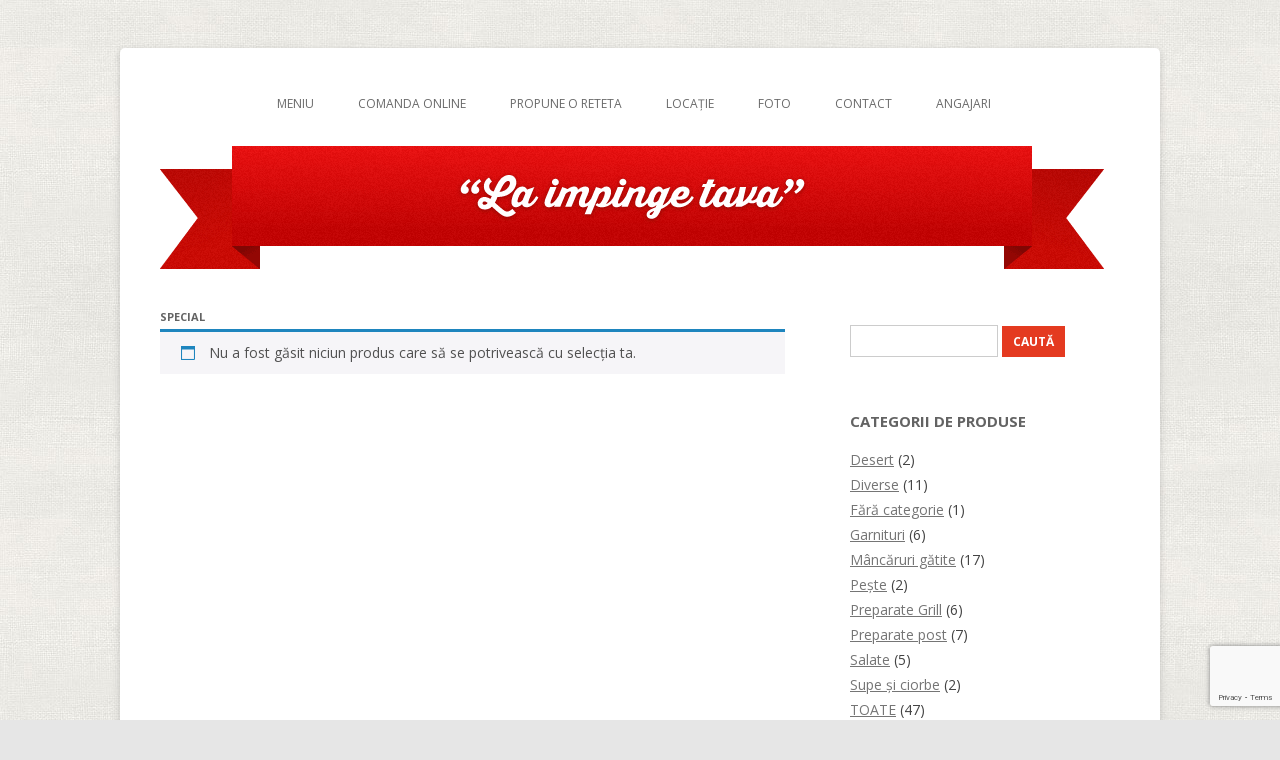

--- FILE ---
content_type: text/html; charset=utf-8
request_url: https://www.google.com/recaptcha/api2/anchor?ar=1&k=6LeG0oEUAAAAANH6_9vJE7_Bjc7-6VZn4wjAgb0l&co=aHR0cHM6Ly93d3cubGFpbXBpbmdldGF2YS5ybzo0NDM.&hl=en&v=PoyoqOPhxBO7pBk68S4YbpHZ&size=invisible&anchor-ms=20000&execute-ms=30000&cb=89asv5jxjylu
body_size: 48824
content:
<!DOCTYPE HTML><html dir="ltr" lang="en"><head><meta http-equiv="Content-Type" content="text/html; charset=UTF-8">
<meta http-equiv="X-UA-Compatible" content="IE=edge">
<title>reCAPTCHA</title>
<style type="text/css">
/* cyrillic-ext */
@font-face {
  font-family: 'Roboto';
  font-style: normal;
  font-weight: 400;
  font-stretch: 100%;
  src: url(//fonts.gstatic.com/s/roboto/v48/KFO7CnqEu92Fr1ME7kSn66aGLdTylUAMa3GUBHMdazTgWw.woff2) format('woff2');
  unicode-range: U+0460-052F, U+1C80-1C8A, U+20B4, U+2DE0-2DFF, U+A640-A69F, U+FE2E-FE2F;
}
/* cyrillic */
@font-face {
  font-family: 'Roboto';
  font-style: normal;
  font-weight: 400;
  font-stretch: 100%;
  src: url(//fonts.gstatic.com/s/roboto/v48/KFO7CnqEu92Fr1ME7kSn66aGLdTylUAMa3iUBHMdazTgWw.woff2) format('woff2');
  unicode-range: U+0301, U+0400-045F, U+0490-0491, U+04B0-04B1, U+2116;
}
/* greek-ext */
@font-face {
  font-family: 'Roboto';
  font-style: normal;
  font-weight: 400;
  font-stretch: 100%;
  src: url(//fonts.gstatic.com/s/roboto/v48/KFO7CnqEu92Fr1ME7kSn66aGLdTylUAMa3CUBHMdazTgWw.woff2) format('woff2');
  unicode-range: U+1F00-1FFF;
}
/* greek */
@font-face {
  font-family: 'Roboto';
  font-style: normal;
  font-weight: 400;
  font-stretch: 100%;
  src: url(//fonts.gstatic.com/s/roboto/v48/KFO7CnqEu92Fr1ME7kSn66aGLdTylUAMa3-UBHMdazTgWw.woff2) format('woff2');
  unicode-range: U+0370-0377, U+037A-037F, U+0384-038A, U+038C, U+038E-03A1, U+03A3-03FF;
}
/* math */
@font-face {
  font-family: 'Roboto';
  font-style: normal;
  font-weight: 400;
  font-stretch: 100%;
  src: url(//fonts.gstatic.com/s/roboto/v48/KFO7CnqEu92Fr1ME7kSn66aGLdTylUAMawCUBHMdazTgWw.woff2) format('woff2');
  unicode-range: U+0302-0303, U+0305, U+0307-0308, U+0310, U+0312, U+0315, U+031A, U+0326-0327, U+032C, U+032F-0330, U+0332-0333, U+0338, U+033A, U+0346, U+034D, U+0391-03A1, U+03A3-03A9, U+03B1-03C9, U+03D1, U+03D5-03D6, U+03F0-03F1, U+03F4-03F5, U+2016-2017, U+2034-2038, U+203C, U+2040, U+2043, U+2047, U+2050, U+2057, U+205F, U+2070-2071, U+2074-208E, U+2090-209C, U+20D0-20DC, U+20E1, U+20E5-20EF, U+2100-2112, U+2114-2115, U+2117-2121, U+2123-214F, U+2190, U+2192, U+2194-21AE, U+21B0-21E5, U+21F1-21F2, U+21F4-2211, U+2213-2214, U+2216-22FF, U+2308-230B, U+2310, U+2319, U+231C-2321, U+2336-237A, U+237C, U+2395, U+239B-23B7, U+23D0, U+23DC-23E1, U+2474-2475, U+25AF, U+25B3, U+25B7, U+25BD, U+25C1, U+25CA, U+25CC, U+25FB, U+266D-266F, U+27C0-27FF, U+2900-2AFF, U+2B0E-2B11, U+2B30-2B4C, U+2BFE, U+3030, U+FF5B, U+FF5D, U+1D400-1D7FF, U+1EE00-1EEFF;
}
/* symbols */
@font-face {
  font-family: 'Roboto';
  font-style: normal;
  font-weight: 400;
  font-stretch: 100%;
  src: url(//fonts.gstatic.com/s/roboto/v48/KFO7CnqEu92Fr1ME7kSn66aGLdTylUAMaxKUBHMdazTgWw.woff2) format('woff2');
  unicode-range: U+0001-000C, U+000E-001F, U+007F-009F, U+20DD-20E0, U+20E2-20E4, U+2150-218F, U+2190, U+2192, U+2194-2199, U+21AF, U+21E6-21F0, U+21F3, U+2218-2219, U+2299, U+22C4-22C6, U+2300-243F, U+2440-244A, U+2460-24FF, U+25A0-27BF, U+2800-28FF, U+2921-2922, U+2981, U+29BF, U+29EB, U+2B00-2BFF, U+4DC0-4DFF, U+FFF9-FFFB, U+10140-1018E, U+10190-1019C, U+101A0, U+101D0-101FD, U+102E0-102FB, U+10E60-10E7E, U+1D2C0-1D2D3, U+1D2E0-1D37F, U+1F000-1F0FF, U+1F100-1F1AD, U+1F1E6-1F1FF, U+1F30D-1F30F, U+1F315, U+1F31C, U+1F31E, U+1F320-1F32C, U+1F336, U+1F378, U+1F37D, U+1F382, U+1F393-1F39F, U+1F3A7-1F3A8, U+1F3AC-1F3AF, U+1F3C2, U+1F3C4-1F3C6, U+1F3CA-1F3CE, U+1F3D4-1F3E0, U+1F3ED, U+1F3F1-1F3F3, U+1F3F5-1F3F7, U+1F408, U+1F415, U+1F41F, U+1F426, U+1F43F, U+1F441-1F442, U+1F444, U+1F446-1F449, U+1F44C-1F44E, U+1F453, U+1F46A, U+1F47D, U+1F4A3, U+1F4B0, U+1F4B3, U+1F4B9, U+1F4BB, U+1F4BF, U+1F4C8-1F4CB, U+1F4D6, U+1F4DA, U+1F4DF, U+1F4E3-1F4E6, U+1F4EA-1F4ED, U+1F4F7, U+1F4F9-1F4FB, U+1F4FD-1F4FE, U+1F503, U+1F507-1F50B, U+1F50D, U+1F512-1F513, U+1F53E-1F54A, U+1F54F-1F5FA, U+1F610, U+1F650-1F67F, U+1F687, U+1F68D, U+1F691, U+1F694, U+1F698, U+1F6AD, U+1F6B2, U+1F6B9-1F6BA, U+1F6BC, U+1F6C6-1F6CF, U+1F6D3-1F6D7, U+1F6E0-1F6EA, U+1F6F0-1F6F3, U+1F6F7-1F6FC, U+1F700-1F7FF, U+1F800-1F80B, U+1F810-1F847, U+1F850-1F859, U+1F860-1F887, U+1F890-1F8AD, U+1F8B0-1F8BB, U+1F8C0-1F8C1, U+1F900-1F90B, U+1F93B, U+1F946, U+1F984, U+1F996, U+1F9E9, U+1FA00-1FA6F, U+1FA70-1FA7C, U+1FA80-1FA89, U+1FA8F-1FAC6, U+1FACE-1FADC, U+1FADF-1FAE9, U+1FAF0-1FAF8, U+1FB00-1FBFF;
}
/* vietnamese */
@font-face {
  font-family: 'Roboto';
  font-style: normal;
  font-weight: 400;
  font-stretch: 100%;
  src: url(//fonts.gstatic.com/s/roboto/v48/KFO7CnqEu92Fr1ME7kSn66aGLdTylUAMa3OUBHMdazTgWw.woff2) format('woff2');
  unicode-range: U+0102-0103, U+0110-0111, U+0128-0129, U+0168-0169, U+01A0-01A1, U+01AF-01B0, U+0300-0301, U+0303-0304, U+0308-0309, U+0323, U+0329, U+1EA0-1EF9, U+20AB;
}
/* latin-ext */
@font-face {
  font-family: 'Roboto';
  font-style: normal;
  font-weight: 400;
  font-stretch: 100%;
  src: url(//fonts.gstatic.com/s/roboto/v48/KFO7CnqEu92Fr1ME7kSn66aGLdTylUAMa3KUBHMdazTgWw.woff2) format('woff2');
  unicode-range: U+0100-02BA, U+02BD-02C5, U+02C7-02CC, U+02CE-02D7, U+02DD-02FF, U+0304, U+0308, U+0329, U+1D00-1DBF, U+1E00-1E9F, U+1EF2-1EFF, U+2020, U+20A0-20AB, U+20AD-20C0, U+2113, U+2C60-2C7F, U+A720-A7FF;
}
/* latin */
@font-face {
  font-family: 'Roboto';
  font-style: normal;
  font-weight: 400;
  font-stretch: 100%;
  src: url(//fonts.gstatic.com/s/roboto/v48/KFO7CnqEu92Fr1ME7kSn66aGLdTylUAMa3yUBHMdazQ.woff2) format('woff2');
  unicode-range: U+0000-00FF, U+0131, U+0152-0153, U+02BB-02BC, U+02C6, U+02DA, U+02DC, U+0304, U+0308, U+0329, U+2000-206F, U+20AC, U+2122, U+2191, U+2193, U+2212, U+2215, U+FEFF, U+FFFD;
}
/* cyrillic-ext */
@font-face {
  font-family: 'Roboto';
  font-style: normal;
  font-weight: 500;
  font-stretch: 100%;
  src: url(//fonts.gstatic.com/s/roboto/v48/KFO7CnqEu92Fr1ME7kSn66aGLdTylUAMa3GUBHMdazTgWw.woff2) format('woff2');
  unicode-range: U+0460-052F, U+1C80-1C8A, U+20B4, U+2DE0-2DFF, U+A640-A69F, U+FE2E-FE2F;
}
/* cyrillic */
@font-face {
  font-family: 'Roboto';
  font-style: normal;
  font-weight: 500;
  font-stretch: 100%;
  src: url(//fonts.gstatic.com/s/roboto/v48/KFO7CnqEu92Fr1ME7kSn66aGLdTylUAMa3iUBHMdazTgWw.woff2) format('woff2');
  unicode-range: U+0301, U+0400-045F, U+0490-0491, U+04B0-04B1, U+2116;
}
/* greek-ext */
@font-face {
  font-family: 'Roboto';
  font-style: normal;
  font-weight: 500;
  font-stretch: 100%;
  src: url(//fonts.gstatic.com/s/roboto/v48/KFO7CnqEu92Fr1ME7kSn66aGLdTylUAMa3CUBHMdazTgWw.woff2) format('woff2');
  unicode-range: U+1F00-1FFF;
}
/* greek */
@font-face {
  font-family: 'Roboto';
  font-style: normal;
  font-weight: 500;
  font-stretch: 100%;
  src: url(//fonts.gstatic.com/s/roboto/v48/KFO7CnqEu92Fr1ME7kSn66aGLdTylUAMa3-UBHMdazTgWw.woff2) format('woff2');
  unicode-range: U+0370-0377, U+037A-037F, U+0384-038A, U+038C, U+038E-03A1, U+03A3-03FF;
}
/* math */
@font-face {
  font-family: 'Roboto';
  font-style: normal;
  font-weight: 500;
  font-stretch: 100%;
  src: url(//fonts.gstatic.com/s/roboto/v48/KFO7CnqEu92Fr1ME7kSn66aGLdTylUAMawCUBHMdazTgWw.woff2) format('woff2');
  unicode-range: U+0302-0303, U+0305, U+0307-0308, U+0310, U+0312, U+0315, U+031A, U+0326-0327, U+032C, U+032F-0330, U+0332-0333, U+0338, U+033A, U+0346, U+034D, U+0391-03A1, U+03A3-03A9, U+03B1-03C9, U+03D1, U+03D5-03D6, U+03F0-03F1, U+03F4-03F5, U+2016-2017, U+2034-2038, U+203C, U+2040, U+2043, U+2047, U+2050, U+2057, U+205F, U+2070-2071, U+2074-208E, U+2090-209C, U+20D0-20DC, U+20E1, U+20E5-20EF, U+2100-2112, U+2114-2115, U+2117-2121, U+2123-214F, U+2190, U+2192, U+2194-21AE, U+21B0-21E5, U+21F1-21F2, U+21F4-2211, U+2213-2214, U+2216-22FF, U+2308-230B, U+2310, U+2319, U+231C-2321, U+2336-237A, U+237C, U+2395, U+239B-23B7, U+23D0, U+23DC-23E1, U+2474-2475, U+25AF, U+25B3, U+25B7, U+25BD, U+25C1, U+25CA, U+25CC, U+25FB, U+266D-266F, U+27C0-27FF, U+2900-2AFF, U+2B0E-2B11, U+2B30-2B4C, U+2BFE, U+3030, U+FF5B, U+FF5D, U+1D400-1D7FF, U+1EE00-1EEFF;
}
/* symbols */
@font-face {
  font-family: 'Roboto';
  font-style: normal;
  font-weight: 500;
  font-stretch: 100%;
  src: url(//fonts.gstatic.com/s/roboto/v48/KFO7CnqEu92Fr1ME7kSn66aGLdTylUAMaxKUBHMdazTgWw.woff2) format('woff2');
  unicode-range: U+0001-000C, U+000E-001F, U+007F-009F, U+20DD-20E0, U+20E2-20E4, U+2150-218F, U+2190, U+2192, U+2194-2199, U+21AF, U+21E6-21F0, U+21F3, U+2218-2219, U+2299, U+22C4-22C6, U+2300-243F, U+2440-244A, U+2460-24FF, U+25A0-27BF, U+2800-28FF, U+2921-2922, U+2981, U+29BF, U+29EB, U+2B00-2BFF, U+4DC0-4DFF, U+FFF9-FFFB, U+10140-1018E, U+10190-1019C, U+101A0, U+101D0-101FD, U+102E0-102FB, U+10E60-10E7E, U+1D2C0-1D2D3, U+1D2E0-1D37F, U+1F000-1F0FF, U+1F100-1F1AD, U+1F1E6-1F1FF, U+1F30D-1F30F, U+1F315, U+1F31C, U+1F31E, U+1F320-1F32C, U+1F336, U+1F378, U+1F37D, U+1F382, U+1F393-1F39F, U+1F3A7-1F3A8, U+1F3AC-1F3AF, U+1F3C2, U+1F3C4-1F3C6, U+1F3CA-1F3CE, U+1F3D4-1F3E0, U+1F3ED, U+1F3F1-1F3F3, U+1F3F5-1F3F7, U+1F408, U+1F415, U+1F41F, U+1F426, U+1F43F, U+1F441-1F442, U+1F444, U+1F446-1F449, U+1F44C-1F44E, U+1F453, U+1F46A, U+1F47D, U+1F4A3, U+1F4B0, U+1F4B3, U+1F4B9, U+1F4BB, U+1F4BF, U+1F4C8-1F4CB, U+1F4D6, U+1F4DA, U+1F4DF, U+1F4E3-1F4E6, U+1F4EA-1F4ED, U+1F4F7, U+1F4F9-1F4FB, U+1F4FD-1F4FE, U+1F503, U+1F507-1F50B, U+1F50D, U+1F512-1F513, U+1F53E-1F54A, U+1F54F-1F5FA, U+1F610, U+1F650-1F67F, U+1F687, U+1F68D, U+1F691, U+1F694, U+1F698, U+1F6AD, U+1F6B2, U+1F6B9-1F6BA, U+1F6BC, U+1F6C6-1F6CF, U+1F6D3-1F6D7, U+1F6E0-1F6EA, U+1F6F0-1F6F3, U+1F6F7-1F6FC, U+1F700-1F7FF, U+1F800-1F80B, U+1F810-1F847, U+1F850-1F859, U+1F860-1F887, U+1F890-1F8AD, U+1F8B0-1F8BB, U+1F8C0-1F8C1, U+1F900-1F90B, U+1F93B, U+1F946, U+1F984, U+1F996, U+1F9E9, U+1FA00-1FA6F, U+1FA70-1FA7C, U+1FA80-1FA89, U+1FA8F-1FAC6, U+1FACE-1FADC, U+1FADF-1FAE9, U+1FAF0-1FAF8, U+1FB00-1FBFF;
}
/* vietnamese */
@font-face {
  font-family: 'Roboto';
  font-style: normal;
  font-weight: 500;
  font-stretch: 100%;
  src: url(//fonts.gstatic.com/s/roboto/v48/KFO7CnqEu92Fr1ME7kSn66aGLdTylUAMa3OUBHMdazTgWw.woff2) format('woff2');
  unicode-range: U+0102-0103, U+0110-0111, U+0128-0129, U+0168-0169, U+01A0-01A1, U+01AF-01B0, U+0300-0301, U+0303-0304, U+0308-0309, U+0323, U+0329, U+1EA0-1EF9, U+20AB;
}
/* latin-ext */
@font-face {
  font-family: 'Roboto';
  font-style: normal;
  font-weight: 500;
  font-stretch: 100%;
  src: url(//fonts.gstatic.com/s/roboto/v48/KFO7CnqEu92Fr1ME7kSn66aGLdTylUAMa3KUBHMdazTgWw.woff2) format('woff2');
  unicode-range: U+0100-02BA, U+02BD-02C5, U+02C7-02CC, U+02CE-02D7, U+02DD-02FF, U+0304, U+0308, U+0329, U+1D00-1DBF, U+1E00-1E9F, U+1EF2-1EFF, U+2020, U+20A0-20AB, U+20AD-20C0, U+2113, U+2C60-2C7F, U+A720-A7FF;
}
/* latin */
@font-face {
  font-family: 'Roboto';
  font-style: normal;
  font-weight: 500;
  font-stretch: 100%;
  src: url(//fonts.gstatic.com/s/roboto/v48/KFO7CnqEu92Fr1ME7kSn66aGLdTylUAMa3yUBHMdazQ.woff2) format('woff2');
  unicode-range: U+0000-00FF, U+0131, U+0152-0153, U+02BB-02BC, U+02C6, U+02DA, U+02DC, U+0304, U+0308, U+0329, U+2000-206F, U+20AC, U+2122, U+2191, U+2193, U+2212, U+2215, U+FEFF, U+FFFD;
}
/* cyrillic-ext */
@font-face {
  font-family: 'Roboto';
  font-style: normal;
  font-weight: 900;
  font-stretch: 100%;
  src: url(//fonts.gstatic.com/s/roboto/v48/KFO7CnqEu92Fr1ME7kSn66aGLdTylUAMa3GUBHMdazTgWw.woff2) format('woff2');
  unicode-range: U+0460-052F, U+1C80-1C8A, U+20B4, U+2DE0-2DFF, U+A640-A69F, U+FE2E-FE2F;
}
/* cyrillic */
@font-face {
  font-family: 'Roboto';
  font-style: normal;
  font-weight: 900;
  font-stretch: 100%;
  src: url(//fonts.gstatic.com/s/roboto/v48/KFO7CnqEu92Fr1ME7kSn66aGLdTylUAMa3iUBHMdazTgWw.woff2) format('woff2');
  unicode-range: U+0301, U+0400-045F, U+0490-0491, U+04B0-04B1, U+2116;
}
/* greek-ext */
@font-face {
  font-family: 'Roboto';
  font-style: normal;
  font-weight: 900;
  font-stretch: 100%;
  src: url(//fonts.gstatic.com/s/roboto/v48/KFO7CnqEu92Fr1ME7kSn66aGLdTylUAMa3CUBHMdazTgWw.woff2) format('woff2');
  unicode-range: U+1F00-1FFF;
}
/* greek */
@font-face {
  font-family: 'Roboto';
  font-style: normal;
  font-weight: 900;
  font-stretch: 100%;
  src: url(//fonts.gstatic.com/s/roboto/v48/KFO7CnqEu92Fr1ME7kSn66aGLdTylUAMa3-UBHMdazTgWw.woff2) format('woff2');
  unicode-range: U+0370-0377, U+037A-037F, U+0384-038A, U+038C, U+038E-03A1, U+03A3-03FF;
}
/* math */
@font-face {
  font-family: 'Roboto';
  font-style: normal;
  font-weight: 900;
  font-stretch: 100%;
  src: url(//fonts.gstatic.com/s/roboto/v48/KFO7CnqEu92Fr1ME7kSn66aGLdTylUAMawCUBHMdazTgWw.woff2) format('woff2');
  unicode-range: U+0302-0303, U+0305, U+0307-0308, U+0310, U+0312, U+0315, U+031A, U+0326-0327, U+032C, U+032F-0330, U+0332-0333, U+0338, U+033A, U+0346, U+034D, U+0391-03A1, U+03A3-03A9, U+03B1-03C9, U+03D1, U+03D5-03D6, U+03F0-03F1, U+03F4-03F5, U+2016-2017, U+2034-2038, U+203C, U+2040, U+2043, U+2047, U+2050, U+2057, U+205F, U+2070-2071, U+2074-208E, U+2090-209C, U+20D0-20DC, U+20E1, U+20E5-20EF, U+2100-2112, U+2114-2115, U+2117-2121, U+2123-214F, U+2190, U+2192, U+2194-21AE, U+21B0-21E5, U+21F1-21F2, U+21F4-2211, U+2213-2214, U+2216-22FF, U+2308-230B, U+2310, U+2319, U+231C-2321, U+2336-237A, U+237C, U+2395, U+239B-23B7, U+23D0, U+23DC-23E1, U+2474-2475, U+25AF, U+25B3, U+25B7, U+25BD, U+25C1, U+25CA, U+25CC, U+25FB, U+266D-266F, U+27C0-27FF, U+2900-2AFF, U+2B0E-2B11, U+2B30-2B4C, U+2BFE, U+3030, U+FF5B, U+FF5D, U+1D400-1D7FF, U+1EE00-1EEFF;
}
/* symbols */
@font-face {
  font-family: 'Roboto';
  font-style: normal;
  font-weight: 900;
  font-stretch: 100%;
  src: url(//fonts.gstatic.com/s/roboto/v48/KFO7CnqEu92Fr1ME7kSn66aGLdTylUAMaxKUBHMdazTgWw.woff2) format('woff2');
  unicode-range: U+0001-000C, U+000E-001F, U+007F-009F, U+20DD-20E0, U+20E2-20E4, U+2150-218F, U+2190, U+2192, U+2194-2199, U+21AF, U+21E6-21F0, U+21F3, U+2218-2219, U+2299, U+22C4-22C6, U+2300-243F, U+2440-244A, U+2460-24FF, U+25A0-27BF, U+2800-28FF, U+2921-2922, U+2981, U+29BF, U+29EB, U+2B00-2BFF, U+4DC0-4DFF, U+FFF9-FFFB, U+10140-1018E, U+10190-1019C, U+101A0, U+101D0-101FD, U+102E0-102FB, U+10E60-10E7E, U+1D2C0-1D2D3, U+1D2E0-1D37F, U+1F000-1F0FF, U+1F100-1F1AD, U+1F1E6-1F1FF, U+1F30D-1F30F, U+1F315, U+1F31C, U+1F31E, U+1F320-1F32C, U+1F336, U+1F378, U+1F37D, U+1F382, U+1F393-1F39F, U+1F3A7-1F3A8, U+1F3AC-1F3AF, U+1F3C2, U+1F3C4-1F3C6, U+1F3CA-1F3CE, U+1F3D4-1F3E0, U+1F3ED, U+1F3F1-1F3F3, U+1F3F5-1F3F7, U+1F408, U+1F415, U+1F41F, U+1F426, U+1F43F, U+1F441-1F442, U+1F444, U+1F446-1F449, U+1F44C-1F44E, U+1F453, U+1F46A, U+1F47D, U+1F4A3, U+1F4B0, U+1F4B3, U+1F4B9, U+1F4BB, U+1F4BF, U+1F4C8-1F4CB, U+1F4D6, U+1F4DA, U+1F4DF, U+1F4E3-1F4E6, U+1F4EA-1F4ED, U+1F4F7, U+1F4F9-1F4FB, U+1F4FD-1F4FE, U+1F503, U+1F507-1F50B, U+1F50D, U+1F512-1F513, U+1F53E-1F54A, U+1F54F-1F5FA, U+1F610, U+1F650-1F67F, U+1F687, U+1F68D, U+1F691, U+1F694, U+1F698, U+1F6AD, U+1F6B2, U+1F6B9-1F6BA, U+1F6BC, U+1F6C6-1F6CF, U+1F6D3-1F6D7, U+1F6E0-1F6EA, U+1F6F0-1F6F3, U+1F6F7-1F6FC, U+1F700-1F7FF, U+1F800-1F80B, U+1F810-1F847, U+1F850-1F859, U+1F860-1F887, U+1F890-1F8AD, U+1F8B0-1F8BB, U+1F8C0-1F8C1, U+1F900-1F90B, U+1F93B, U+1F946, U+1F984, U+1F996, U+1F9E9, U+1FA00-1FA6F, U+1FA70-1FA7C, U+1FA80-1FA89, U+1FA8F-1FAC6, U+1FACE-1FADC, U+1FADF-1FAE9, U+1FAF0-1FAF8, U+1FB00-1FBFF;
}
/* vietnamese */
@font-face {
  font-family: 'Roboto';
  font-style: normal;
  font-weight: 900;
  font-stretch: 100%;
  src: url(//fonts.gstatic.com/s/roboto/v48/KFO7CnqEu92Fr1ME7kSn66aGLdTylUAMa3OUBHMdazTgWw.woff2) format('woff2');
  unicode-range: U+0102-0103, U+0110-0111, U+0128-0129, U+0168-0169, U+01A0-01A1, U+01AF-01B0, U+0300-0301, U+0303-0304, U+0308-0309, U+0323, U+0329, U+1EA0-1EF9, U+20AB;
}
/* latin-ext */
@font-face {
  font-family: 'Roboto';
  font-style: normal;
  font-weight: 900;
  font-stretch: 100%;
  src: url(//fonts.gstatic.com/s/roboto/v48/KFO7CnqEu92Fr1ME7kSn66aGLdTylUAMa3KUBHMdazTgWw.woff2) format('woff2');
  unicode-range: U+0100-02BA, U+02BD-02C5, U+02C7-02CC, U+02CE-02D7, U+02DD-02FF, U+0304, U+0308, U+0329, U+1D00-1DBF, U+1E00-1E9F, U+1EF2-1EFF, U+2020, U+20A0-20AB, U+20AD-20C0, U+2113, U+2C60-2C7F, U+A720-A7FF;
}
/* latin */
@font-face {
  font-family: 'Roboto';
  font-style: normal;
  font-weight: 900;
  font-stretch: 100%;
  src: url(//fonts.gstatic.com/s/roboto/v48/KFO7CnqEu92Fr1ME7kSn66aGLdTylUAMa3yUBHMdazQ.woff2) format('woff2');
  unicode-range: U+0000-00FF, U+0131, U+0152-0153, U+02BB-02BC, U+02C6, U+02DA, U+02DC, U+0304, U+0308, U+0329, U+2000-206F, U+20AC, U+2122, U+2191, U+2193, U+2212, U+2215, U+FEFF, U+FFFD;
}

</style>
<link rel="stylesheet" type="text/css" href="https://www.gstatic.com/recaptcha/releases/PoyoqOPhxBO7pBk68S4YbpHZ/styles__ltr.css">
<script nonce="E_KIH3GPCbR_x3hjZM_wKA" type="text/javascript">window['__recaptcha_api'] = 'https://www.google.com/recaptcha/api2/';</script>
<script type="text/javascript" src="https://www.gstatic.com/recaptcha/releases/PoyoqOPhxBO7pBk68S4YbpHZ/recaptcha__en.js" nonce="E_KIH3GPCbR_x3hjZM_wKA">
      
    </script></head>
<body><div id="rc-anchor-alert" class="rc-anchor-alert"></div>
<input type="hidden" id="recaptcha-token" value="[base64]">
<script type="text/javascript" nonce="E_KIH3GPCbR_x3hjZM_wKA">
      recaptcha.anchor.Main.init("[\x22ainput\x22,[\x22bgdata\x22,\x22\x22,\[base64]/[base64]/bmV3IFpbdF0obVswXSk6Sz09Mj9uZXcgWlt0XShtWzBdLG1bMV0pOks9PTM/bmV3IFpbdF0obVswXSxtWzFdLG1bMl0pOks9PTQ/[base64]/[base64]/[base64]/[base64]/[base64]/[base64]/[base64]/[base64]/[base64]/[base64]/[base64]/[base64]/[base64]/[base64]\\u003d\\u003d\x22,\[base64]\\u003d\x22,\[base64]/JXrCmsOIPU/DuMO+w7HDosOrHTIEwoPDlQDDj8Kyw65pw6sOFsKfCcKQcMK6BjnDgk3CnsO0JE5Sw6lpwqt8wovDulsGcFc/PsOPw7FNXy/CncKQZ8KSB8Kfw5hrw7PDvA7ClFnChR/DjsKVLcK7LWprJhhadcKhFsOgEcOaE3QRw6vCuG/DqcOldsKVwpnCn8OHwqpsacKywp3CswLCkMKRwq3CvDFrwptVw5zCvsKxw4PCrn3Dmyw2wqvCrcK/w7YcwpXDihkOwrDCtUhZNsOIMsO3w4dew7d2w57CgsOuAAl6w6JPw73CnlrDgFvDlWXDg2wmw4diYsK8ZX/DjDo2ZXI7fcKUwpLCkip1w4/DrMOPw4zDhGhjJVUQw6LDskjDkGE/[base64]/CtXU6OsOxC8OFwoJsw6zCk8OkIsKjw6TCmT3Cog/CmW8RXsKrfzMmw53CsRxGQsO4wqbChU/DozwcwohOwr0zNHXCtkDDgU/DvgfDq0zDkTHCjcOgwpIdw5Jkw4bCgl9Ewr1Xwp3CtGHCq8KSw6rDhsOhX8OYwr1tBSVuwrrCtsOYw4E5w6rCosKPERLDsBDDo3PCrMOlZ8O+w4h1w7hhwoRtw40gw5ULw7bDgMKsbcO0wq7DksKkR8K5Y8K7P8KSC8Onw4DCgUgKw64Iwqc+wo/DtVDDv03CpwrDmGfDvhDCmjo4fVwBwpHCmQ/[base64]/ccOzOcK7TsOfw5nCl8OsAiPCqMOTSsKfQsKTwoZBw5NFwoTCgMONw699wqvDrMKrwo8zwrPDvE/CnR85wpMXwoxUw5fCnRxsc8Kjw4HDqsOEaX42bcKOw5hSw5jCqVUcwrHCh8OvwqfDi8KUwqjCncKZLsO0wrxPwpAJwrJdw53CuBMYw4zDpxvDhnjDiCMGQMO0wqtvw6YRAcKfwoTDksKKUj/DvDk2IDTChMOtBsKPwq7ChjfCoUc4Q8Kqw45lw556ECIgwojDpcOJS8O2asKdwrppwqnDpWnDpsKxJQDCoBvCtsOfwr9wCwzDq3sTwo8nw5MdDFrDosOEw7pLPXXChcK/bDTDtwYJwojCtgrCnx/Djz0ewozDgU7DmhV1JWdpw7nDiwHCucKxXwNEQ8OnOnDCicOPw7DDjB3Co8KzdUIMwrFmw4cNWDPCpDDDoMOmw60iw4vCpynDhyBXw6PDmyFlOnwYwqY0wo/Ds8OVwrZ1woUGcsKPR3slfhRCVSrCkMOww7xMwpcZw4vDo8KtFMOQc8K0AEDDuHTDrMOtPF57Aztyw4daB2bDqcKNQcKSwpzDpk7Cs8KOwrjDksKRwrzDiyXDlsKMbQ/Cm8KfwoTCs8KNwq/DocKoGi/CplTDhsOow6DCk8OxY8K5w5zDkkg8MRspWcO3d0JyCcO+EsO3CU12wp/Cr8Kjb8KOQ3cDwr/DgWskwocDIsKUwo7CqzcJw4UjEsKNw7nCqcOkw7TCrcKRAMKoDBwOJS3Dp8OTw4ZIwpdLbGIww4LDgGHDhMKsw7PDs8OrwrrCpcOVwohKd8KyQx3ClUHDgcO/wqQ8H8K9BXPCrCPCn8O5wpvDtsK5AGTCksOQKH7Cu1IwB8OrwrXCvsKfw58dOFBweUPCs8KKw6gTdMOGNF3DgMKkaG/Cj8O5w5N3YMK/McKUe8K4BMKZwoJRwq7CkSQ9wolqw5nDvTpowozCvkAdwozDkVVrIMOqwpx7w5XDkVDCsWEfwpbCmMOJw4jCt8K6w6tyFXtQTGPChzJve8KQT17DusKxTydSZcOtwpozJA8FWsO2w6vDmh7DkcOLRsOxZ8O3B8KQw6RSXCEZdSoZZShRwovDlVUjXSt6w7JOw70/w7jDuRZxbiBgB2vCvcKBw6plfxM2CcOkwqXDjjLDk8O+IlHDiRZwKBRAwo/[base64]/CosOvw4zClmBYw7xuwq7CgWAZEzNiw6zDhiHDn1oQaTQhAhZ4wqfDjBZ7KhZ/XsKdw4wNw4nCoMOSQ8OAwr9rNMKvI8OQfEJSw7zDixXDksKDwoPCgDPDjk7DqGArQi9xZg4oZMKvwrh1wppHLjgtw73ChSBnw53Cp2xnwqIqDmjDkmQlw4nCtcKkw5kGM3XCk2vDgcKoOcKJw7PDpk4/EsK4wpzCqMKFD2gDwrHCicOJa8Ohw5nDlQLDoF8+SsKAwovDisK1YcKZwoIJw6YcEH3Cu8KrODlPJx7ChXvDk8KJw7bCgcOIw4zCiMOGV8K1wqvDkBrDohLDq0wFw67DhcO+Q8O/IcKwHWUhwrovwqYCXSbDnjFMw5/ClgfCk0VQwrrDrR7DgXprw7/DhFUKw6k5w5zDiTzCkQIRw7TCmUhtPTRVVUHDlB0YEcOofAPCvMKkZ8O2wphYPcKXwpPCpsOyw4HCtjbCuFIKPzIUDGsLwrbDpR1rbxHCoVAHw7bDjsOBw6trFcK7wpbDs2MgA8KwQyDCnGfCkFMwwp/CuMKzMBJfwpnDhyzCpsOyM8KKw7gEwrgdwohZX8O5BcKPw5XDrsOOBy5yw53Dv8KJw71NUMOlw6DDjRDCicOYw5w+w6fDisK7wp3Cs8KCw6fDvsK5wpROw4LDkcK8dTk2EsOlwp/Ds8Kxw5w1AGY1w756H0XCkQzCucKKw7jCqsOwU8O6QlDDgkstw4l5w6pFwq3CtRbDkMOeSjbDn2LDrsOgwrHDpT3DrUXCq8KpwrphLwLClkYwwpBqwqx6w7NuAcO/LFp4w5HCgcK2w6PClz/[base64]/ZMKxw7xPwrXDsMK9C3gewp1ww4d8wrtJw4DDnsKPDMOlwqB4JhfDoUVYw6svS0cCw60Uw7vDjMOJwqTDjMK4w4AhwodBOEPDo8KGwoHDrD/CgsODM8ORw73DhMOzCsKyHMOzDw/DlcK/FlHDhcKxT8OdcETCgcOCRcO6w5BbZ8KLw5fCqVNFw6pnfBJBwq3DomnCjsOPwr/[base64]/CoMO/HsOnw5lOOMKVw6tqM3LCtA/Cl1DCuCPCgMK3CUrDusKbBMOcwr0aRMOzOS3Dr8OXFGUYcsKaFxZ2w4R2UMKyVQvDssKpwo/Dgzg2XsKdV09gwqcVw7LDlcOfCcKmRcObw41ywqnDpMKAw47DkGYDIcOywqdEwqLDoUAkw5/CiBHCtMKLwpkLwpHDmCvDnDpiw4FCT8Kjw5PCok7Dl8KEwqvDtMObw5cuCMOHwrkaFcK/[base64]/CmMKyRcKpBcKaHMOfAFvCklxdwpvCtFECYmg0KDPDrWLCmRzCr8OMEEF1w6Z9wrdcwofDscOYYx8Vw7LCpsKgwqPDhMKPw63DkMO4em3CkxQ4M8K/w4nDgkYBwrBwZ0nDrCBNw5rCncKVeTHCosK8I8O4w7fDtzEwCMOdwrPCjSlbc8O6w4Ibw7Jiw4TDsSfCuDUKOcO/w6Uww6Urw6guUMOMXSrDq8Orw5QORsK4Z8KKDBvDtcKeDS4ow6Mjw7fCh8KRfgrCqMOIZcOBfMK+b8OZSMKlcsOvwqrCkxV1wr5QXcOWGsKRw69Fw5N4ccO1WcO9S8OTfsOdw6orOmPCjnfDmsOPwoPDoMOHTcKpw6HDq8Knw7JbJ8K/aMOPw7wgwpxTwpdEwqZSwqbDgMObw53Dm2Z8Z8KzeMKRw7lJw5HDusK2w49GaQ1wwr/CuWxDXjfCmmFZIMKow4ViworCizQowpHDiAnCisOhw5DDicKUw4rCnMKWw5cXfMKrfDjChsOwM8KPV8K6woYGw4jDolAhwo3Djmx4w57DhG5ZZQ/Dj2vCkMKOwr/DmMOqw5hCIixew7PCksK/T8K9w6Npwp7CncOGw7/DkMKNOMOyw57DiWU/[base64]/Ctk1jJG7DlsOZw5QEXjk5w73DixbCvMKHw7Qow7LDgS/DnEVEYUrDlXHDlmUNNm7CjzfCmMKZw5vChMKXw6FXZMK7eMK8w6nDmzjDjF3ClDnCnR/Djl7CncO/w5Nnwo0pw4hdbgHCosOywoHDtMKCw6HCpTjDocKWw6VRHRE2w5wJwpwCVSnCi8OYw5AQw7B1LjTCssKrfcKXaVI6wr5ValTCuMKow5jCvMOveSjCr1jCosKvccKpLsO2w7/CucKTBWJXwpjCocORIMOMHxPDg3XCpMONw4wJImHDqh7Cs8K2w6jDhkgHTMOdw5gew4kOwopJTgNRBD4lw4bDuDMUDcKvwrJdw5hEwpzCg8OZw5zClChswospwqJgaVBmw7pswrADw7/DmD0dwqbCmcOGw5sjc8O1BcKxwpcEwrnDkSzDqMOvwqHDhsKnwqRWUcO8w61eeMOKw7HCg8KTwrwZMcK7w7IswrDCszbCp8Kewp5+GsKofSZkwp7Cs8KuKcKRW3JTUsOuw4hFXcKyVMKjw6ssCzcNRcORRMKVw5RbMsOtS8ODwq5Ow5fDuD/DrMOiw6zCqyPCq8OjXh7CuMKwOsO3A8OTwonCnAxudMOqwr/[base64]/[base64]/w78iwq/DoMOlw4nCtMOWbADChMK8CsO7c8KkWEbCh3/DmMOkwoDDrsKqw6o/wrvDkMO6wrrCpcOxb1BQO8KNw5pEw5XCiVBqWFzCqhMaS8Ogw4DDpcOYw48Ee8KfJ8O5dcKYw7rCgBVAMsOswprDmXHDpsOmTQgvwqnDrzsjN8OqYEzCk8Kxw5odwqJEwoHDoD1cw6zDmcOLwqDDvE5Ow4rDj8OTLH5Hwq/CksK/fMK0wq5fWk5ZwoZ0wqbCj3QEw5fCpSxbYSPDtSzCohPDgMKXAMODwpkvfD3CiwLDkl/CrB/Dq3UlwqRtwo5yw4LCkgLCij7Cu8OcTWnCkFfCqMKyB8KsMx1yO2vDh1ESwpDCsMK2w4bCocOmwrbDhQPCnXLDoFvDox/DtMKudMKdw4UowpFrUUNpwojCpj1Zw7oCAlZEw6I/HsKBVjPDvGBgwqR3fcK7GMOxwrIHwrjCvMO+ZMOOcsOGD3ocw4nDpMK7G3NYVcKwwr8WwpbCvCjDp2PCosKEwrAoJzsJPikSwohGwoEuw45iw69hBWANY1fChh8OwoNHwpJVw5LCvsO1w4zDgwbCi8K/PjzDqyrDtcKrwp9AwqsKQxrCpMKrHgh/FB89CG/[base64]/DvHBOw6/Cg8KpWR/Do3t2w4zCkVvClSlUBnLCiQomJAAINcK7w6rDnhfDo8K9QWggwqx6wpDCpUQ8I8K+OBnCpQoVw7bCkg0UWcOtw5jCniB+VTbCssKHezkRTxTCsHtIwoZVw48/ZnBuw5sMfsOscMKZOQ4ALANJwojDnsKdVnTDhBYDDQTCmmR4e8KTVsK8w7RNTEJVw4IDwoXCoS3Ct8KfwoBla2vDoMKjV3zCrQU6wp9YHzh0LitfwojDr8OAw7/CicOPw5rClFPCsEcXOcOywo5Dc8K9CAXCh117wqXCjMKxw5/CgcOGwrbDhnHCjSPDqcKbwoN2w7jDhcKqfGIXXcOEw7vCl3TDlzTDiS7Cj8K6IUxDG0YlZ01Fw54iw79JwoHCo8KTwo5Pw7rDrVvDj1fDizQ6K8K7EQJ/FMKNVsKdwozDocKEUXdAwr3DjcKTwo59w4XDgMKIbmDDtsKrfifDsTpiwqcTGcKrUQxSw7AdwpYBw6zDggjChS1ew7nDvcO2w7ZzQcKCwr3DgMKZwp7Dn3nCow97eDnCnMK3SikzwrFbwq5Qw5HDqxMZGsKaUXY9OF/[base64]/[base64]/SW4TXsOEw6UZw4rCsG7DnizDv8OQwrbDlAjCqMOtwotWw4jDvG/DsBszw7JXNsKJWsK3XHXDgcKOwr4QJcKGFT0+cMOfwrpLw47Ci3TDqsOnwrcOd1Fnw61jSyhuw6xXYMOSJWjChcKHeXbDjsKqOMOsJwPCqlzDt8OBw6LDkMKNHRMow6xhw48xAHZSIcOYE8KswrDClsOyLjbDocOnw6Jew5w/w7QGwrjCs8KMPcOlw6LDmDLDmnnCv8OrAMKdPi8Nw5PDusK+wq3CmBt5w4TCi8K2w7UsTMODQ8O9IcOeXy1XScOEw6bClFYnRcKbVHAvWSfCjjXDiMKoEVd+w5rDrGZUwrNoHg/Cpj5mwr3Cvx/Cl3gOZ2ZiwqzCt0t2eMKpwrQWwq/Djxspw5vCgTZcYsOnd8KxN8KtAsONeB3DtzNDw7/CoRbDui9lecKZw7AJwrLDucKMBsO4VSHDgcOqRcKjS8O/wqfCtcOzNAEgVsOVw67DoFzCmSFRwoR1VcOhwrPCiMK+QFEYSsKGw67DuGpPVMKRw7/DukbDiMK6wo1nZmcYwrXCjHrCo8OVw6QNwqLDgMKWwp/[base64]/w4BIOHvCghPColTCpsO+e8ODLsOlXcO9WxleAnsYwppmNsK/w67Cv1oMw6QEw5DDvMKaeMKjw7R8w53Dvx3CvxIAMSrDr1bChxliw7xsw40LF0PCucKhw5DCgsKewpQJwqnDvMKNw6JewpZffsKlA8KhS8Kda8Ktw6jCtsOFw4XClcKlI18YFypmwozDt8KpBVzCgE1iLMOHOMO/w57CqsKPHMKJa8K3wpTDn8OtwoLDk8OAEyRRw6ASwrYfBsOJBMOlPsKWw6VZEsKZHkfChHHDtsKkw7UoQFvCghDDr8KcRsOqbMOnHMOIw5NeJsKPZS9rQTXCt1TDjMKnwrRmVHvCnQg2WXl/aUxCPcOawpLDrMOvesO5FlJoGxrCm8OHa8KsGcKKw6Fae8Oyw7U+RsKowr1rOC8DbX0pensyW8O/NnXCrkDCshIXw6xAw4HCt8OyE3wow5tCfcKMwofCksK+w5/DlMOdwrPDvcOGA8K3wokuwpzCjmjDhMKaYcO4RsO9diLDgVBTw50odsOIw6vDnxZGwocQGsKnNhnDpcOtw5NMwrDCp1cMw77Dvnc6w5zDox4jwp4xw4lZIXHCpsKzOcKrw6wOwqrCucKAw5fCgk3DpcK/[base64]/CsEomw4rDksK+w6ZiQsO+w7jChkAlw7rCucKPwr0aw53CrEYxC8ORYQDDusKMfsO7w7Ejw4gdNHzDh8KmHCLDqU9Owrc8b8KywrvDoQnDkcKywrJ4w5bDnThpwrAJw7HDgRHDoEbCo8KPwrzDux/Dm8K5w5vCmcOAwoE7w6TDqxURTk1Gwr51ecK4PcOnMcOJwqZkXjfClm7DtBLDlsKyJEfDrcK5wqjCsSggw4jCmcORMjrCskNOf8KuZyTDklclPFRZCcOcG14UR0jDjHnDsEnDoMKtw7LDt8O9fsO8HF3DlMKHdWNtGsKUw7Z2BxbDrWZkPcK5w5/CosO/ZsOwwqbCpmHDoMOiw5pPw5TDiS7CkMOxw4pmw6g8wonCmsK8AcKkw41zwpfDkHvDhidMw5rDtjjCvBLDgMOROMO3aMKuBWBjwoFpwocrwp/[base64]/[base64]/Cl8OdwrfDuCjDiEzCmcOmwqPDjsK1UcONwph3MnIHXHTCkH/CtG5Ww7zDqsOXQAECFMKcwqHDoEHDtgx8wqvCtWljKsKWJlfChnLCtcKdL8O4JjbDm8OpecK2F8Kcw7PDjAgMATzDk2IKwqN4wrfDrsK1QsKbPcOPMMOcw5DCjMOewphew4AIwrXDim7CjD41Ukxdw6g6w7XCsUJafmIyVgIgwoEwc1x1KsOYwpHCpR/ClUAtK8OiwoBUwoMPwoHDjsKwwoo0BEjDpMKpJw7CiAUnwpZIwojCq8KhfMKXw4ZbwrzCo2JOBsK5w6jDqGLDkTbDi8Kww7J9wpxAKmlCwo/DtcKQw67CsxBSw7bDvcKzwodYWgNFwqHDol/CmABrw4PDulnDlipzw6HDryTCh0ojw4XCjTHDvMK2DMO9X8K0wovDqhjCnMO/IcORBHRnw6nDqDHDmMO1wr/[base64]/[base64]/w5oVYlQ1w6fCrcKjAX3DlUkEWRMfT8O2QMKWwqDCjMOHw5oQTcOuwrfDkcOiwpIWLF4rHMKdw7NDYcOyGz3CsXHDln8uKsOgwoTDrg1EMmtbwpTDvHFTwrjDlCpucEEaBMOjdRIKw4PCh2nCo8KxWcKZwoDCullXw7tRUndwWzLCtsK/w7NmwoDCksKfE2oWMcKJRw/CjGbDj8KjWWxoRmPCrcKiByZVe2Y8w6VNwqTDtQHDlcKFDcOcQBbDgcOtBHTDgMKeJUcWw6nCggHDlsOhw5DCn8Oww5MJwqnDkMOze1zCgmzDnT8iwr8uw4PCrh1/wpDCpjHDizd+w6DDrnYHHcObw7/CkQTDoC1Kw6Yiw5XCssKtw5tDMWJyIMOoDcKkK8KNwrJYw7vClsKiw58aPwM2OcKqKVYkA3gJwr7DmwDCuiZ7QBAkw7/DnzlbwqPDj3lYwrvDoyfDq8K+HcKVLGs4w7PCocKGwrjDqMOHw6zDs8OiwpzDrsKwwpvDkm3Dm20Sw61zwpXDk0/Cs8KZK2wEHzoQw6MsHHRswowpOcOWOXsIeC3Ch8K/[base64]/CqnXCh8OgNMO2w7QFIzbDk8KawqIMJkjCk8Kkw6DCgz/CmcOfwoHDmsOkd3xzRcKaEgXCqcOvw5QkHcKDw7hwwrUdw5jCtcO1EWrCrsKATCZPRsOCw7Mpc1JxNE7CgkXDkV5TwpdSwp57PiAxWsOywq5WJijCgyHDlWwIw60BdQrCu8OVFFDDmcKzRHDCkcOuw5BhBUBAcQ8kGALCncOrw6XDpH/CssOOFcKbwqE0w4cVUsOKw51HwpDCgMKOFsKuw4lFwrVMeMO4B8Opw7R2EMKZJsKgwqpUwqgJcC57e1InbsOSwoLDlTbCi0EwFlbDnMKJwpLDhMOHw6nDn8KqDTopw6sdB8OPKEXDqsK3w7pmw6/Ck8OmCMOpwq/CpGsfwr7Cr8Ogw6R+ICNrwoTDg8K3dx9BH0HDusO3wrrDoz1+NcKAwpHDpsOXwrXCrsKCDAfDsX3Dr8OcE8Orw71ic00VbxjDvWl/wrfDti5/cMO2w4PCrMO4aw8xwoYnwofDtgTDp3YHwokOHsOHIAhCw7bDlnjCvQVfW0jCog1jdcKcPMOVwrrDsU46wpp0RsOAw6/[base64]/fAfDt8K0N2XDpsKEGcKMbzLCsjpkw5R4wrPCrCMmCMOYKgI9wpoCWcKvwpLDixzCrGnDmhvCrsOowr/DjMKZVMO7cBsDw4URXU1+acOcYE3ChcKkCMK0wpEmGSLDsRomRH3DusK/w7IGZMOCVAl9w78qwoUqwpZ0w4TCvV3Cl8KOdjkQaMOuesOZX8K4QE9bwoDDlVwrw5EbGyjDlcOGw6ZkSxIsw6kIwq/DkcO3LcK8KhcYRXjCg8OGQ8OjcsOncG8tIk7DtsKIasOuw5/DmBbDlH0AWHXDrTQlXHAWw6nDtzjDrT3DoUbCiMOMwqjDi8KuOsOSPMK4wqZAXldiT8KFw47Cj8KbTsOwPQonIMOVw7Maw7nDqHsdwpvDrcOww6cdwrVdwoLCuyfDg0bDiXTCrMK8FcKDVw0SwojDnHzDki4rU2DCryPCscK+wq/DrMOdYUVjwozDp8KsblDCjMOyw7dbw7RTeMKlDcOvBsK1wpd2bcOlw5RcwoPDg0lxNzIuJcO/w4BYHsORWR4AJFp1cMKsMsOYwqsQwqADwoVaJMO0JsOTZMO3e0PCtnNIw4ZAw4zCtcKQSg90d8K8w7ExKFrCt3PCpT/[base64]/w5sxBgZmwqYIw7hmbzXDiFI5YcKbO8OrQMOawqAaw5QVwqzDpGZ6aELDq383w4h0EQQLLMOFw4LDtygLRhPCvE3CkMOTJsOPwqXDiMKnExQySjl+cwTDqWTCsFrCmBwRw40Fw5Nywr9/[base64]/YyVnwroBU8O6w4zDjyTDlm0wMx5kwowkwqjCu8KYw4HDs8KIw6nDkMKSSsOLwpfDlmc0NsK6TsK5woZSw4nDm8OIZU7DqMOVLgfCnsOjSsOjIXwCw5DCnCfCtwvDo8KbwqjDksKFTFRHDMOUw6dcZ0RAwr/DihpMdsOPw7rDo8KfX1PCtjRdYUDChwDCo8O6wr3CuSTDl8Kyw4/CkzLChTjDixwIZ8OcST4yPB7DigtfLC1dwpHDo8KmEXl1VxTCrcOFwqE6KyoCcljCrsOTwqXDjsKnwp7ChFDDu8Opw63Cjk9ewqDDosOnwr3CjsK2SjnDoMKxwpljw481wpnDpsO0w59qwrV8GS99PsOuNy7DqgHCpsONVMOnM8K/w5PDm8O+DsOWw5NCHMOcPmrClQs2w6clXMOEfMKkdkobw78rOMKtCUPDtMKNGTjDtMKNLcOHd0LCgn9wOgHCsSrCpVxoc8OuWU16w5rDnSnCjsO5wolGwq0+w5PDlMOfwpt+RHLCu8O+wq7DoTDClcKlUsOcw4XDsR7Dj1/ClcKxw73DixR0BsKeBi3ChjHDkMOvwofCmBwfKmjCsHTCr8OvMsOrwr/DumDDuC7CgTtrw5TClsKEVGLDmxA0fE/DjcOpScKzKXbDpCfDucK3RcKkXMOSwo/CrFdswpHDm8K/F3Qjw4LDpiTDgEdpwrFhwozDsU5wHQjDuzDCvgxpLELDqVLDvG/CinTDnDE+RDZJChnCiwkqTG8SwqwTScOIW1knWm/Dtl1PwpZ5f8O4X8OUXlJ0RcOMwrzChWJIVMKwS8OzQcOAw6Mjw4FTwqvChCcuw4Q6woHDignCmsOgMGXCgwUVw7nCpMO/w58Yw69zwrY5I8O/[base64]/CpsKQfRrDnUvDgFEdbhXCocK2chEVw5HDmAnDn1HDvg5vw5nDlMOmwqPDsCthw40LZsOTD8OLw7XChMOOc8KOVsOFwqPDu8K/[base64]/HcK2C8KEwqjDhTzCph3DlVx6YVM2NMKmQg3CgzXDgU7Du8OzLcKZDMOYwrA0d1fDuMK+w6TDhsKGI8KfwqFJw67DsxvCuR5+Z3M6wpjDosOYw63CqMKuwoAcw7FAPcKWPFnCksK4w4Ynwq3Ct0rCmEAbw6fDpCF2QsK0wq/CpBpnw4QXYcKjw7lvDhVrdjlITMKqQ1xtdsKswrVXbEt5wpwIwqTDlMKMVMOYw7bDtwfDqMKTMMKZwo8SM8KUw6J9w4o/d8OvO8O7X3/Du1vCkHPDjsKeSMOrw7t9IcKuwrRDQcOndMOYUzfCjcOnAR/[base64]/Coz5CcSvDlsKkJwbCgCQ7DcO7w5bCgcK0a0/DrkHCnMKKD8OfO3HDssKYOcOnwpjDnBQVwrjDp8Ood8KIcsOIwq7DoRdfXC7DtgDCsE1Dw6YGwojCucKpAcOTWMKdwoMWBW1xw7PCscKnw7jDosOEwq4hARRtKMOwBMONwpdCdy9dwqF6w4DDmcKAw75twp7Dji9Dwo/[base64]/DvUrDtURfSDzCu8OswpDDusKjRcK9w5VkwoDDpSB0w5TCuiAAacKEw6/Dm8KBBsKEw4EAworDmMK8G8KDwqjDvznCicOiYiRuBVZRw6LCiwvCh8KjwrBuwp7CgcKvwqbCosKLw4gpLC8/wpIowr9yAjQ3QcK0cgjCnBEKV8O5wqcxw4hkwoPCpSzCrsK6GHHDpcKSw7pAw4UpDMOYw7rCol5RFcKLwrBvPX/CjC5Jw4TCqTHDpsOYH8KvJ8OdKcODw6khwovCjcONOcO2wq3Cv8OQWFEnwoJiwoXDoMOHR8Odwr1/wpfDtcK1wqY+eU7ClsOOW8O9FcOXbjMHwqVEfnIdwp7Cg8KiwqpBfcK/WMOLK8K0wpvDqnXCjmJuw5LDrsOXw5LDsDzCmVQNw5QbZ2bCtHB3ZcODw5pww4TDhcK2RiwAIMOkI8OxwojDvMOuw5XCl8OaAgzDucOvbsKnw6TCqRLCjMOrI3pTw4U8wrjDvMKFw4ciUMKCdUzDosKDw6bCkQLDnMOKf8Ovwq5/J0YJA1ErMzRhw6XDtMK+Agluw4XDoG0YwpZtFcK3w57CpMOdw4PCkBdBZzQVKTdVJXpQw53DnTgCCcKgw7cww5nDmDp/UcOvKcKba8KbwrLClsOkWGZ/XwnDhm8gN8OQHEDChycBwpbDgsOzccKVw4PDh2rCvMK1wolMwolMVsKqw5TDmMOHw4h8w63DpcKDwoHDrA/CthLDq3XCp8K9worDiD/[base64]/CvsOwOMO0asK0F8KkfsKEY8OcwrArHgvDlXvDrh1QwrVowo0xDlQiMsK4P8OWN8OjeMOkY8ObwqnCmErCgMKhwrRNY8OnNMK1wrsjKsKTS8O1wrHDrh4WwocYXDnDhsORRsOZC8OQwo9Zw7vCmcO8PBhLYsKYL8O2RcKOMxVHOsKCw47Co0/DksOEwpdFC8KjEV8pdsOiwoLChMOObsONw50DK8O9w4scUmTDp2vDisOdwrxhH8Ksw4QTM19bwoIVUMOfX8OKw4YOJ8KYOygRwr3CiMKqwp0pw6bDr8K1Nk3CkkjCnWoWA8Kmwr4owo3Cn3YmGEo/[base64]/DjQnDsMOGw6zDqA9PFRYfDAnClsOoQcKoWhQ0wqwNKMOiw4ZXFsOCP8OPwphOOCJmwprDuMOiXD3DnMKLw4wyw6jDmMKvw5rDkW3DlMOJwq5sHMK7QlzCv8OCw6fDlhtZIMOSw5g9wrPDrxhXw7zDlcK1w4bDpsKYw5oEw6PClcOGwqdKIQFtSElndw/CrDpCBWsceTkPwqUWw6VHcMOrw54OImLDmcOfHcOgwqYVw5tSw7TCrcKvVjhMN2/Dp2gfwqTClwoQw67DmMOQScKpMRnDr8KKUFzDtzQVcVvDrcKmw7U/fcOmwoUKw4NMwrF3w6HDlcKMfcOSw6c8w6UmbsK2OMKkw4rDr8KsKEYIw5HDgFs6ckFRRsKtchVxwqPDhHbCsQF9bMKmfsKZSjTCj23Ds8Ogw4zCpMODwrogBHvCmB1QwrZPejcNLcKmZWluJU/CtBNjYxB1EyJdehUhNTjCqDktbcKFw5h4w5LDpsO/PsO0w5knw4Z/[base64]/CmcO+w5UtXcKIwqdabsOGG8O2wrAJaHLDmljDkFLDmXzDmsOaCynDjwQhw5LDlh/ClcOsKmBuw5fCusO5w4Inw7x3EFFEcgZTPcKQw7tiw5Ybw7XDmwFUw60qw4NnwoMgwrzCi8K6FcO3FW11MMKpwoENBsOFw6zDksKJw5hdIsOtw4pzInIEVsKkRGjCtcK/[base64]/CqcKWVcO7ThvDjFtFwprDq8KubFlVw6PCiWsKw4rCi2HDqsKWw5wUKcKUwoJ/QcO1cy7DrC8SwohAw6Imwo7CjSjDlMK4KFPDjjLDrCjDowTDmWpbwro5f1bChGPComcUJsKTwrTDi8KAESDDt0tlw5/DlMOkwqN5EnrDsMKmZsKeO8Owwo96BUHDs8KlMy3DrMO3WGZddMKuw5DCpjPCvcK1w7/ComPCphwIw7TDssK0TMKEwqLCqsO5wqrComfDoFFZL8KHSnzCsD7DhnUUBcKacwwCw6lCJTVSBsOAworCoMKafMK6w4nDjUkbwrYRwpTCrRDDrcOowq9AwrDDpzzDoxnDmEddZsOOGl3CtiTDkinCq8Oow6N0wrzCvsOyMnPDvgMYwqN/[base64]/[base64]/BsOUw4jDtMOnf2/CsX/[base64]/CoMOscnzCr8Orw782w6BAw5kDw5Axw5TDj3HDhMKcw6jDjMO4w5nDssODw7M1wqzDizrDnioYwpPDrSXCqcOgPytBeRjDuF7ChHItBmofw6fClsKLw7/DicKGIMKePzskw4Mnw5xMw4TDrMKMw591PcKjY3MdOsO7w6Afwq48REErwqwTVsOQw45Zw6/[base64]/Ct8KIw54+b8Ogw69DwpLCosKUwoMRwqhzK1sAM8KKw6dJwpxmQVHDiMK/IRQuwqRLOG7CkMKaw6FhZsOcwpbDlHJkw4xGw7DDlVXDlnI+w7LCnBNvBmhuXkJiZMOQwosMwrJsRcOKwog9w55nfQDCv8KLw5pfw4QgDMOvwp7DpzwIwqLDo33DmDtSOnI+w6cOXsKDNMK4w4Ymw5QpNcOgw73Cr3rDnDjCqcOzw7DCtsOkcCHDgi/[base64]/Di8KrEHvCnlNYLsOiZMKbwqvCuylRQ8K+HcOIw4d5RMOiCQUuXyrCgy0hwqPDicKmw4JzwoIaGlpYBjrCqHPDucK+w70QW2pEwo/DqwzDjGdBawMecMOow418DRAoFcOBw6rDp8OeVsKmwqIgO1wLLcOSw70NNsKlw6zDgMO+LcODDCxbwobDiEnDiMOFZgDCocOHcE0Fw6LDsV3DnVvCqVMGwp4pwqY0w7chwpjCggLCmgPDixFDw5Flw6YZw7LDvcKUwqLCv8KiBgbDs8OtGi5ewrR/wqBJwrROw7UBPHhxw6zDlMKSw6XCn8KYw4RQKxEvwr5ddwzCtcOow77DsMKywpwjwowPO0kXVS1ROER5w5ATwqfDg8OHw5XDuibDk8Kmw6jDiHptw5g2w4l2w7PDnSTDgMKvw4XCvMOrw5HCtAA8EMKdV8KHw79UecKgwojCj8OOOsK/UcK/[base64]/DtmbDqsKkwpVVwqjDuMOeICBQAsOtdcKcwoUlwoAUw74aJ1HDgT3DmcONeCDCscO6bmlSwqZ0N8OmwrMiw4g9J1E0w5bChBvDtw7CoMOoDMOFEjnDuzdlecKHw5/Dl8Oxwo7CsDdkBgrDo2LCsMOXw4nDqAfCtT/CqMKgbTjDsk7Dr0HDsRTDiU7DrsKswq4ETsKZRGzDtFNpATHCp8Kkw4EIwpwpf8O6wq1fwp/[base64]/wroPUcOOwq7Cs8O0wpg6wqQFwp0/wpZYw79+IcKlW8O5I8OXTcODwoM2HMKWbcOVwqLCkz/CksOPPSrCrsO2w7lKwoR6b39TUQrDhUZQwo/CicOVe0ENwovCnSDDmi9Oa8KPBhxXXAFDaMKiYRRXPsO2c8O/VlLCnMOIeUXCi8OtwrpUImvCjMKiwqvDh3LDqWbDsUtew6PCqsKtLMOcBsO4fkfDosKLYMOQw7zCpRfCoxNbwrLCqsKyw6DCl27DmyHDtcOBCcK2GFdgFcKMw4/Dg8Kwwpo1w4rDg8OKZ8Obw54/wphcUxnDhcK3w7QgTTFHwpJAZ1zCln3CvFzCkEpfw7ozDcKfw7jDg0lOwqFoamXDiXTDhMK5AXInw6cwRMKwwrMrWsKYw60VGE/CnFnDmhhhwpHDlsK5w6UEw71zDyPDisOdw4PDkTAzwoDCnCfCgsKzBkABw65bd8OQwrJCC8OTTMKSWcKmw6jCiMKmwrEGA8KOw6ktFhvClDtXOXbCowBIZcKjGcOtPXAYw5dFwrvCtMOURMORw7DCiMOLVMOJTsOuVMKVwpnDkUbDjjMvYS0bwrvCicKZK8KAw4/Cp8KqZWAXQwVDB8OGTl3Dg8OLMGzCu2sqfMKow6jDocO9w458Y8OiJ8OAwowMw5QYZibCgsOpw5PCqsKeWhwmw7YFw7DCmsKAbMKKN8OJc8KHMMKzCHsCwpkoWSh9Cm3DiU4kwo/DjC9xwrJmODl1Z8OxB8KIwqd+LMKaMTVswpg6acOkw6MqMsOHw5BTw6MUGmTDi8K4w6A/H8KMw6htacOMRCfCu3vCvCnCtBjChGnCvyV8VMOfSMOjw6slHw0GMsKRwprCkigYc8KzwrRqJsK7FcO/wo8xwp8pwqQKw6XCslfCqcOTRsKWHsOYHTnCsMKFwolIDk7DonVow69Ew4vDsF8aw7EfY0dDSm3Ch3MMQcKhd8Kbw5ZJEMOHw7PCtcKewqYiEgzCnsK+w7/Dv8KSBMKLKwA9MEAGwoAJw6Vrw4dawrTCvD3Cs8KUwrcGw6B4HcO/Hi/ClA9/wprCg8O+wpPCoGrCs0EfVsKZfcKEAsOBScKGJ2XCjhAPEzM2d0TDgRd+wqLDisOyTsK9wq4mXMOqEMK2E8K5WHx8YRlkMHXDr3sowpNEw7jCkGVFWcKVw7vDg8OfI8KSw5p2FW9ZbsOSwoLCmhDDmm7CisOsO2xOwr0VwpdpcMKpTTPCi8KPw7/CnjbCilt7w5PDs1jDiz3CrBROwrXCr8OfwqQDwqpVZsKIFlnCtMKOPcKxwpPDqBwzwoHDpsKsCDYbBMOgHGNXYMOhY2fDt8OXw4LDvkcTKQguw4fCgcOvw6ZFwp/[base64]/DmXDoTFbBUprw70WwqwxZMOMKB9zdMKoURfDlnAVaMOWw7EIw6fCscOJM8KwwrTDlcKdwrI7KBjCvsKHw7HCkljCoFAgwrwPw6VOwr7DiVLCgMOjHcK/w7AQB8K8RsKnwq9uJsOUw7EBw5bDmsKkw4jCkzDCoR5KIcO+w70ULxbCtMK5EsKxeMOsRjI1AUHCtcK8cQ8ufsO6RsOAw5hebnzDjlFXCR52w50Aw4AtB8Okd8OEw7vCsRHChnoqbjDCvWHCv8KeOsOuaiJFwpc/[base64]/Dj19lw50vwpzDrGfDvEw2ccOtw5JiwrJoBHDDgsOMaB7DgnBaV8K5MXXCuV7CqSDChBJcEcOfGMK3w67CpcKhw6XCsMOzdcOew7zDj0vDkWLClBtnwqc6w5dNwq8rJcKKw43Dv8OTJ8KbwqbDlBDDtsO1Q8KBwo7Dv8OAw6DCnMOHw4Z+w45zw4dARynChx/DlGkNC8KIUsKfWMKiw6HChjJhw7JfbxfCiCogw4ofPiHDhsKewovDvMKQworDvTxNw7/CjMOcBsOTw4pvw6s1L8Kuw6p/HMKLwrPDoUbCvcKLw5TCkC1oJsKPwqplExHCg8K+IkPDvMOTMkdfLT3Dl3nCoVUuw5hebcODf8Ogw7fCscKKOlLCvsOpwo3Dn8KUw7Vbw5N8McKwwrrClMOEw4bDsg7Ck8KGJx5fXmjDusONwro7DWEIwo/[base64]/wpDCmivDmcOBY8OefQfDkcO/ZsKQw7A1AREZFRhibcOlRFHCtcOkesOxw5zDlMOrMsObw704wpvCg8KAw64xw5czH8OEJDFiw45CWMOyw41Mwp8IwrTDqsKqwqzCvwnCscKzU8OCGk1ZLGp/ZsONQMKzw5BiwpPDusKAwpHDpsKCw4bDhigIUCNhPzdfJFxFw6rDksKcF8O5CDXDvUrClcOpwovDuwjDtsKqwo51BRDDhghPwoxeI8OLw5gGwqw4Ck/Ds8O5H8O5wqZBQRUZw5TCisOMHALCssKlw7jDj3DDnsK9GlUIwrFUw6U9dcKOwoJCVlPCqUF7wrMnaMO/Z1bCmDPDrhXCtlpYIMOpLsKRX8O4JcOGScO1w5YBDW14HR7CncO+ehbDmcKZw5XDnBbChMOow4dQQSfDlk3DoUhbwo44X8K3ZsOow7tCf1UTbsOCwr5yAMKjdwfDjR/CuQNiUGw4XsKRwp46X8KRwrkNwptQw6TCjnV5wphNeg3DlsKrWsOSASbDlU9RIGrDtm7CoMOIS8ONFxoMSlPDmcOZwo/[base64]/DlcKrwqTCjGjDo0Faw5bCsMKrC8KYwp/CmMOVw5ZawqVTJ8OBOsKzPsOHwq/Dh8KuwrvDpUnCoTzDkMOzUcO+w5LCucKeFMOMwpo8XB7DgxvDmEVUwrnCvR9XwrzDkcOkMsO/aMOLEAfDg3nCkMOnJMOSwoFqw5LCn8K3wpLDpzsaHMOfNnfCqU/[base64]/DhnfCgMKmwrY5woXCtsKXEhknKG1pwpnCoxVAC2rCpGRswpjCtMKuwqg7G8OJwpwEwrZ4w4cSED7Dk8Kxwo5MKsOWw5YEH8KXwp5Gw4nCkgx7ZsKfwqPCu8ODwoN1wrHDuRDDm3kaEAs6X3vDg8Krw4hbdGgxw4/DvcKEw4bCsWPCjcOcX3Y8wrTDmkwhAMKXwrDDusOGbMO7B8OBwrbDplFaP3TDigHCscOcwrbDjFPCs8OPIjDCv8Knw4oMdVzCv0/CtCLDlCjCjS8LwqvDsV9BSTEmEcKSZRsRah/CkMKWY2MIQMOHO8Olwr5fw69BTsOYb3IwwrLCgsKhLU7DmMKXKcKAw7J4wpUJUz1xwpnCsh/DnBpxw7ZHwrQAEcO/woVgcyjCgsK/WFA+w7LCpsKHw5/DrMOFwqnDknfCgxPConPDpnDDkMKeQXfChFkZKsKIw7ZNw5jClkvDlcOZJFbDlUDDgcOYC8OqfsKnwp7CknwCw78lwps8DsO3w4lrwprDr07CnMK2Fk/[base64]/DrxtawqLDhmEJd8OWHk83LsKEVcKUJAfDsMKRC8ObwpXDmsKsOBFUwolvbRZQw5l1w7/Cr8Ouw4fDjSLDjsK0w7Zab8KMVWPCoMO2bz1ZwoLCn1LCnsKUMMOeXVVqIDrDtsOcw4vDimbCoCzDhMODwrBFEcOvwrrCvDjCnTVJw4RtD8Kuw5TCucKow4zCr8OhZi/[base64]/CqMOYBsK4IMKUwoRAPcKVw7QNw4jDjcKYwqFVw6QzwrvDvh0zaS3DkMOyU8KpwrrCusKzI8K/XsOtHF/DicKbw5TCjlNcwr/Dp8KVG8Ouw5kWKMORw4zCnAB+OXk1wos+QEbDlgh5wqPCk8O/wpUrwr/[base64]/w6nDo8KcHgXDlicJe8OiM8ONw7/DtRJ9w68Sw5rDiTVmE8OzwqXDnsKIwprDgsK/w6x3MMKuw5g5wpHDkkFISkAhKMKLwpfDt8ODwprCncOJLmIAZ09KCcKawp5yw6tNw7jDiMOVw57CiXl3w4BIwqHDi8Ofw6vCs8KRPzYSwoYJJgk/wrfDrSVkwpx0wrDDn8Kow6FoPHU+RcOgw7Vgwr0YVTVoe8Oaw7sEYVMdZhXCjUnDuwcaw5jDnkfDuMO2IGZxPMKNwqbDm3zCpAcmKyfDjMOqwpgRwrNMZMKFw5rDmMKnwr/DpMOew6/CoMKiJcOEwo7CmiTDvcKawr4MeMKrJFBWwp/ClMO2w47CmwLDgmVhw7rDvHE6w7hfwrrCpMOhLwnDgMOGw5IIwqjChmokBxXCk0/DpMKtw7TDucK8F8K2wqR1FsOHw4rCocOEQgnDog/[base64]/[base64]/CgcOAbcKrw7/Dn8OgwowhAwFtw4vCtsKwOsOJwqkcZX7DnCrCnMOHc8OsH0ckw7fDosKMw7k0W8OHwrlCN8K2w4ZOIsKGw4R3SsK5Qzoxwq9qwpnCmMKSwq7CscKYbsKIwqbCrV9Vw7vComnCm8K8QsO1DcKewpAjXMOq\x22],null,[\x22conf\x22,null,\x226LeG0oEUAAAAANH6_9vJE7_Bjc7-6VZn4wjAgb0l\x22,0,null,null,null,1,[21,125,63,73,95,87,41,43,42,83,102,105,109,121],[1017145,101],0,null,null,null,null,0,null,0,null,700,1,null,0,\x22CvYBEg8I8ajhFRgAOgZUOU5CNWISDwjmjuIVGAA6BlFCb29IYxIPCPeI5jcYADoGb2lsZURkEg8I8M3jFRgBOgZmSVZJaGISDwjiyqA3GAE6BmdMTkNIYxIPCN6/tzcYADoGZWF6dTZkEg8I2NKBMhgAOgZBcTc3dmYSDgi45ZQyGAE6BVFCT0QwEg8I0tuVNxgAOgZmZmFXQWUSDwiV2JQyGAA6BlBxNjBuZBIPCMXziDcYADoGYVhvaWFjEg8IjcqGMhgBOgZPd040dGYSDgiK/Yg3GAA6BU1mSUk0GhkIAxIVHRTwl+M3Dv++pQYZxJ0JGZzijAIZ\x22,0,0,null,null,1,null,0,0,null,null,null,0],\x22https://www.laimpingetava.ro:443\x22,null,[3,1,1],null,null,null,1,3600,[\x22https://www.google.com/intl/en/policies/privacy/\x22,\x22https://www.google.com/intl/en/policies/terms/\x22],\x22ooomxAY5ypzeqGAcOr43VoaapZTPZRLezmzCObw5lWU\\u003d\x22,1,0,null,1,1768402495079,0,0,[7,87,229,228,52],null,[184,67,192,20,159],\x22RC-YzuibiX_IVMDXA\x22,null,null,null,null,null,\x220dAFcWeA54vtLtWPPLEb0t_NmMrJQgO7xpOiV1R61JGe6jFBk4CKwgqgKUM4Ah5KCdPiNqBi1OMHRDAJTgDUr9i1NB56KL_Cv72g\x22,1768485294762]");
    </script></body></html>

--- FILE ---
content_type: text/css
request_url: https://www.laimpingetava.ro/wp-content/themes/twentytwelve/stylesheet.css
body_size: 256
content:
/* Generated by Font Squirrel (http://www.fontsquirrel.com) on November 13, 2014 */



@font-face {
    font-family: 'lavanderiaregular';
    src: url('lavanderia_regular-webfont-webfont.eot');
    src: url('lavanderia_regular-webfont-webfont.eot?#iefix') format('embedded-opentype'),
         url('lavanderia_regular-webfont-webfont.woff2') format('woff2'),
         url('lavanderia_regular-webfont-webfont.woff') format('woff'),
         url('lavanderia_regular-webfont-webfont.ttf') format('truetype'),
         url('lavanderia_regular-webfont-webfont.svg#lavanderiaregular') format('svg');
    font-weight: normal;
    font-style: normal;

}

--- FILE ---
content_type: text/plain
request_url: https://www.google-analytics.com/j/collect?v=1&_v=j102&a=176462419&t=pageview&_s=1&dl=https%3A%2F%2Fwww.laimpingetava.ro%2Feticheta-produs%2Fspecial%2F&ul=en-us%40posix&dt=SPECIAL%20%7C%20Etichete%20produs%20%7C%20La%20Impinge%20Tava&sr=1280x720&vp=1280x720&_u=IEBAAEABAAAAACAAI~&jid=533793170&gjid=859132492&cid=1977876202.1768398895&tid=UA-48479043-1&_gid=1453705249.1768398895&_r=1&_slc=1&z=781515316
body_size: -451
content:
2,cG-Y21SRJNBCY